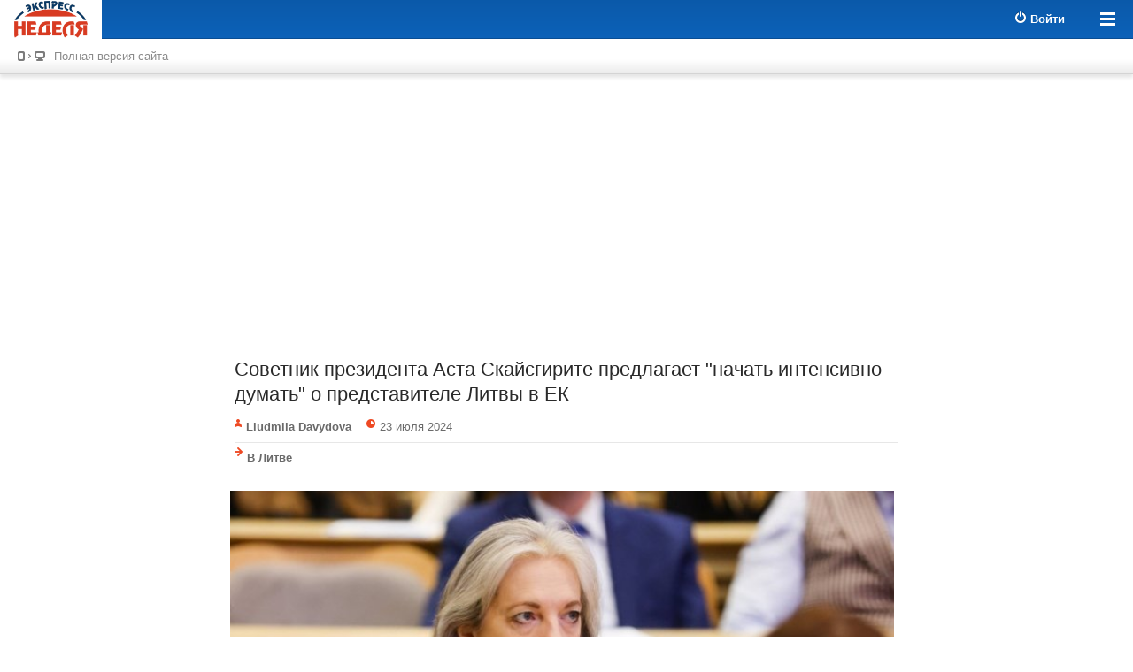

--- FILE ---
content_type: text/html; charset=utf-8
request_url: https://m.nedelia.lt/news-lt/55968-sovetnik-prezidenta-asta-skajsgirite-predlagaet-nachat-intensivno-dumat-o-predstavitele-litvy-v-ek.html
body_size: 13409
content:
<!DOCTYPE html>
<html>
<head>

    <!-- Google tag (gtag.js) -->
    <script async src="https://www.googletagmanager.com/gtag/js?id=G-50JT645TQJ"></script>
    <script>
        window.dataLayer = window.dataLayer || [];
        function gtag(){dataLayer.push(arguments);}
        gtag('js', new Date());

        gtag('config', 'G-50JT645TQJ');
    </script>

    <title>Советник президента Аста Скайсгирите предлагает &quot;начать интенсивно думать&quot; о представителе Литвы в ЕК » Литва на русском языке (новости в Литве)</title>
<meta name="charset" content="utf-8">
<meta name="title" content="Советник президента Аста Скайсгирите предлагает &quot;начать интенсивно думать&quot; о представителе Литвы в ЕК » Литва на русском языке (новости в Литве)">
<meta name="description" content="После назначения Урсулы фон дер Ляйен главой Европейской Комиссии (ЕК) главный советник президента Литвы Гитанаса Науседы призывает Литву начать &quot;интенсивно думать&quot; о кандидате страны в европейские комиссары. &quot;Если раньше мы говорили, что особой срочности в назначении представителя">
<meta name="keywords" content="Литвы, кандидат, думать, Скайсгирите, кандидата, заявила, политике, нужно, кандидатов, вероятно, должность, может, представителя, будет, страны, президент, Литве, Ляйен, заявил, советник">
<meta name="generator" content="www.Nedelia.lt - R.K. Frimen v7.0">
<link rel="canonical" href="https://m.nedelia.lt/news-lt/55968-sovetnik-prezidenta-asta-skajsgirite-predlagaet-nachat-intensivno-dumat-o-predstavitele-litvy-v-ek.html">
<link rel="alternate" media="screen and (min-width: 640px)" href="https://www.nedelia.lt/news-lt/55968-sovetnik-prezidenta-asta-skajsgirite-predlagaet-nachat-intensivno-dumat-o-predstavitele-litvy-v-ek.html">
<link rel="alternate" type="application/rss+xml" title="Литва на русском языке (новости в Литве)" href="https://m.nedelia.lt/rss.xml">
<link rel="search" type="application/opensearchdescription+xml" title="Литва на русском языке (новости в Литве)" href="https://m.nedelia.lt/index.php?do=opensearch">
<meta property="twitter:title" content="Советник президента Аста Скайсгирите предлагает &quot;начать интенсивно думать&quot; о представителе Литвы в ЕК » Литва на русском языке (новости в Литве)">
<meta property="twitter:url" content="https://m.nedelia.lt/news-lt/55968-sovetnik-prezidenta-asta-skajsgirite-predlagaet-nachat-intensivno-dumat-o-predstavitele-litvy-v-ek.html">
<meta property="twitter:card" content="summary_large_image">
<meta property="twitter:image" content="https://m.nedelia.lt/uploads/posts/2024-07/1721722304_skaisgiryte-20231128_teodoros-biljunas-foto-bns.jpg">
<meta property="twitter:description" content="После назначения Урсулы фон дер Ляйен главой Европейской Комиссии (ЕК) главный советник президента Литвы Гитанаса Науседы призывает Литву начать &quot;интенсивно думать&quot; о кандидате страны в европейские комиссары. &quot;Если раньше мы говорили, что особой срочности в назначении представителя">
<meta property="og:type" content="article">
<meta property="og:site_name" content="Литва на русском языке (новости в Литве)">
<meta property="og:title" content="Советник президента Аста Скайсгирите предлагает &quot;начать интенсивно думать&quot; о представителе Литвы в ЕК » Литва на русском языке (новости в Литве)">
<meta property="og:url" content="https://m.nedelia.lt/news-lt/55968-sovetnik-prezidenta-asta-skajsgirite-predlagaet-nachat-intensivno-dumat-o-predstavitele-litvy-v-ek.html">
<meta property="og:image" content="https://m.nedelia.lt/uploads/posts/2024-07/1721722304_skaisgiryte-20231128_teodoros-biljunas-foto-bns.jpg">
<meta property="og:description" content="После назначения Урсулы фон дер Ляйен главой Европейской Комиссии (ЕК) главный советник президента Литвы Гитанаса Науседы призывает Литву начать &quot;интенсивно думать&quot; о кандидате страны в европейские комиссары. &quot;Если раньше мы говорили, что особой срочности в назначении представителя">

<script src="/engine/classes/min/index.php?g=general&amp;v=ca8c9"></script>
<script src="/engine/classes/min/index.php?f=engine/classes/js/jqueryui.js,engine/classes/js/dle_js.js,engine/classes/highslide/highslide.js&amp;v=ca8c9" defer></script>
<script type="application/ld+json">{"@context":"https://schema.org","@graph":[{"@type":"NewsArticle","@context":"https://schema.org/","publisher":{"@type":"Organization","name":"Nedelia.Lt","logo":{"@type":"ImageObject","url":"https://m.nedelia.lt/img/logo_nedelia_lt_02.png"}},"name":"Советник президента Аста Скайсгирите предлагает \"начать интенсивно думать\" о представителе Литвы в ЕК","headline":"Советник президента Аста Скайсгирите предлагает \"начать интенсивно думать\" о представителе Литвы в ЕК","mainEntityOfPage":{"@type":"WebPage","@id":"https://m.nedelia.lt/news-lt/55968-sovetnik-prezidenta-asta-skajsgirite-predlagaet-nachat-intensivno-dumat-o-predstavitele-litvy-v-ek.html"},"datePublished":"2024-07-23T10:55:24+03:00","author":{"@type":"Person","name":"Liudmila Davydova","url":"https://m.nedelia.lt/user/Liudmila+Davydova/"},"image":["https://m.nedelia.lt/uploads/posts/2024-07/1721722304_skaisgiryte-20231128_teodoros-biljunas-foto-bns.jpg"],"description":"После назначения Урсулы фон дер Ляйен главой Европейской Комиссии (ЕК) главный советник президента Литвы Гитанаса Науседы призывает Литву начать &quot;интенсивно думать&quot; о кандидате страны в европейские комиссары. &quot;Если раньше мы говорили, что особой срочности в назначении представителя"},{"@type":"BreadcrumbList","@context":"https://schema.org/","itemListElement":[{"@type":"ListItem","position":1,"item":{"@id":"https://m.nedelia.lt/","name":"Главная страница - новостей в Литве"}},{"@type":"ListItem","position":2,"item":{"@id":"https://m.nedelia.lt/news-lt/","name":"В Литве"}},{"@type":"ListItem","position":3,"item":{"@id":"https://m.nedelia.lt/news-lt/55968-sovetnik-prezidenta-asta-skajsgirite-predlagaet-nachat-intensivno-dumat-o-predstavitele-litvy-v-ek.html","name":"Советник президента Аста Скайсгирите предлагает \"начать интенсивно думать\" о представителе Литвы в ЕК"}}]}]}</script>
    <meta name="viewport" content="width=device-width, initial-scale=1, maximum-scale=3 user-scalable=1">
    <meta name="addpress-verification" content="60193e9f77063">
    <meta name="google-site-verification" content="IyaQCVSOD99XbeoC4ecd79CTaj-cyobzF_SiO09bDBs" />
    <link rel="stylesheet" href="/engine/classes/min/index.php?v=1&rk=8&f=/templates/smartphone/css/engine.css,/templates/smartphone/css/style.css">
    <script async src="https://pagead2.googlesyndication.com/pagead/js/adsbygoogle.js?client=ca-pub-5497606001762672" crossorigin="anonymous"></script>
    <!--
<link href="/templates/smartphone/css/engine.css" rel="stylesheet">
<link href="/templates/smartphone/css/style.css?1" rel="stylesheet">
//-->

    <script src="/templates/smartphone/js/libs.js?v=6" async type="text/javascript"></script>
    <script>
        $(function() {
            $('.highslide').on('click', function(e){
                e.stopPropagation();
                e.preventDefault();
                return false;
            });
        });

    </script>
    <meta name="apple-mobile-web-app-capable" content="yes">
    <meta name="apple-mobile-web-app-status-bar-style" content="default">
    <!--[if lt IE 9]><script src="/templates/smartphone/js/html5shiv.js" type="text/javascript"></script><![endif]-->

    <style><!--
        body, select, textarea, button, input {
            font: 16px/24px Helvetica, Arial, sans-serif;
        }
        #go2full {
            line-height: normal;
        }
        .newsLines {
            border-bottom: 3px dotted #094d93;
            margin-bottom: 20px;
            /*
            border-bottom: 1px solid #d4d4d4;
            box-shadow: 0 4px 4px 0 rgb(0 0 0 / 10%);
            -moz-box-shadow: 0 4px 4px 0 rgba(0,0,0,0.1);
            -webkit-box-shadow: 0 4px 4px 0 rgb(0 0 0 / 10%);
            */
        }
        #in-toolbar {
            overflow: hidden;
            display: flex;
            width: 100%;
            height: 44px;
            flex-direction: row;
            flex-wrap: nowrap;
            align-content: center;
            justify-content: space-between;
            align-items: center;
            margin-bottom: -1px;
            font-size: 0.8em;
        }
        #toolbar, .more a {
            background-color: #094d93;
            border-bottom: 1px solid #094d93;
            background: -webkit-linear-gradient(top, #094d93 0%, #0e6ecf 100%);
        }

        #toolbar {
            background-size: 400% 400%;
            animation: gradient 15s ease infinite;
        }

        @keyframes gradient {
            0% {
                background-position: 0% 50%;
            }
            50% {
                background-position: 100% 50%;
            }
            100% {
                background-position: 0% 50%;
            }
        }


        #logo {
            display: inline-block;
            padding: 0 10px 0 0;
            margin: 0;
        }
        #logo div {
            width: 85px;
            background: #FFF;
            padding: 14px 15px 12px;
            margin-top: 5px;
        }
        #login-btn {
            float: none;
            cursor: pointer;
            margin-left: auto;
        }


        #content {
            width: 100%;
            max-width: 790px;
            margin: 0 auto;
        }
        #content .ind {
            max-width: 100%;
            width: 100%;
        }

        #fm_static {
            box-sizing: border-box;
            padding: 5px 15px;
        }

        .background {
            height: 35px;
            background: #0e6ecf;
        }

        .ui-link img {
            padding: 5px 10px 5px 5px;
        }

        .news img {
            max-width: 100%;
            width: 100%;
        }
        .fm_link_move span {
            font-size: 12px;
            padding: 4px 10px;
            margin: 0;
        }
        .fm_link_move a,
        .fm_link_move a:link,
        .fm_link_move a:visited,
        .fm_link_move a:hover,
        .fm_link_move a:active {
            line-height: 30px;
            background: none repeat scroll 0 0 #fff;
            border: 1px solid #666;
            color: #555;
            font-size: 12px;
            padding: 4px 10px;
            text-decoration: none;
            margin: 5px;
        }


        .nowWatching { display: block; margin: 5px 4px; box-sizing: border-box; }
        .nowWatching .list-group { display: block; list-style: none; margin: 0; padding: 0; }
        .nowWatching li { float: left; max-width: 22.5%; margin-right: 1%; padding-left: 1%; }
        .nowWatching .ratingStar { display: none; }
        .nowWatching li img { max-width: 100%; width: 100%; }

        .fullstory .post-cont img:first-child,
        .post .post-cont img:first-child {
            width: 100%;
            max-width: 100%;
            display: block;
            margin-bottom: 10px;
            margin-left: -5px;
        }

        .galleryBlk {
            overflow: hidden;
            margin: 0 -10px 0 -10px;
            padding-top: 16px;
            padding-bottom: 10px;
            color: #333333;
        }
        .galleryBlk h3 {
            font-size: 16px;
            line-height: 20px;
            clear: both;
            font-weight: normal;
            margin: 0 10px 6px 10px;
        }
        .galleryPlc {
            margin-left: 10px;
        }
        .galleryBlk .cnt {
            font-weight: bold;
            font-size: 14px;
        }
        .galleryPlc .galleryItem {
            float: left;
            font-size: 14px;
            width: 32.5%;
        }
        .galleryPlc .galleryItem.galPItm_1 {
            width: 65%;
        }

        .galleryItem .moreImages {
            position: absolute;
            background: rgba(0, 0, 0, 0.5);
            text-align: center;
            color: #ffffff;
            width: 100%;
            height: 100%;
        }
        .galleryItem .galleryEnd {
            margin-right: 8px;
        }
        .galleryItem .moreImages .moreText {
            position: absolute;
            top: 0px;
            left: 0px;
            bottom: 0px;
            right: 0px;
            margin: auto;
            height: 15px;
            font-weight: bold;

        }
        .galleryPlc .galleryItem .aWHimg {
            width: 100%;
            margin-bottom: 2px;
            margin-top: 0px;
            display: block;
        }
        .galleryPlc .galleryItem a {
            display: block;
            margin-right: 1px;
            margin-left: 1px;
            background-color: #FFF;
            position: relative;
        }

        .galleryPlc .galleryItem .source {
            display: none;
        }

        //--></style>
</head>
<body>
<script>
<!--
var dle_root       = '/';
var dle_admin      = '';
var dle_login_hash = '9119f12f8f10a3278e46b2231433fbf64ff4e6b4';
var dle_group      = 5;
var dle_skin       = 'smartphone';
var dle_wysiwyg    = 'no';
var quick_wysiwyg  = '0';
var dle_min_search = '4';
var dle_act_lang   = ["Да", "Нет", "Ввод", "Отмена", "Сохранить", "Удалить", "Загрузка. Пожалуйста, подождите..."];
var menu_short     = 'Быстрое редактирование';
var menu_full      = 'Полное редактирование';
var menu_profile   = 'Просмотр профиля';
var menu_send      = 'Отправить сообщение';
var menu_uedit     = 'Админцентр';
var dle_info       = 'Информация';
var dle_confirm    = 'Подтверждение';
var dle_prompt     = 'Ввод информации';
var dle_req_field  = ["Заполните поле с именем", "Заполните поле с сообщением", "Заполните поле с темой сообщения"];
var dle_del_agree  = 'Вы действительно хотите удалить? Данное действие невозможно будет отменить';
var dle_spam_agree = 'Вы действительно хотите отметить пользователя как спамера? Это приведёт к удалению всех его комментариев';
var dle_c_title    = 'Отправка жалобы';
var dle_complaint  = 'Укажите текст Вашей жалобы для администрации:';
var dle_mail       = 'Ваш e-mail:';
var dle_big_text   = 'Выделен слишком большой участок текста.';
var dle_orfo_title = 'Укажите комментарий для администрации к найденной ошибке на странице:';
var dle_p_send     = 'Отправить';
var dle_p_send_ok  = 'Уведомление успешно отправлено';
var dle_save_ok    = 'Изменения успешно сохранены. Обновить страницу?';
var dle_reply_title= 'Ответ на комментарий';
var dle_tree_comm  = '0';
var dle_del_news   = 'Удалить статью';
var dle_sub_agree  = 'Вы действительно хотите подписаться на комментарии к данной публикации?';
var dle_unsub_agree  = 'Вы действительно хотите отписаться от комментариев к данной публикации?';
var dle_captcha_type  = '1';
var dle_share_interesting  = ["Поделиться ссылкой на выделенный текст", "Twitter", "Facebook", "Вконтакте", "Прямая ссылка:", "Нажмите правой клавишей мыши и выберите «Копировать ссылку»"];
var DLEPlayerLang     = {prev: 'Предыдущий',next: 'Следующий',play: 'Воспроизвести',pause: 'Пауза',mute: 'Выключить звук', unmute: 'Включить звук', settings: 'Настройки', enterFullscreen: 'На полный экран', exitFullscreen: 'Выключить полноэкранный режим', speed: 'Скорость', normal: 'Обычная', quality: 'Качество', pip: 'Режим PiP'};
var allow_dle_delete_news   = false;

jQuery(function($){
				$.get(dle_root + "engine/ajax/controller.php?mod=adminfunction", { 'id': '55968', action: 'newsread', t: (new Date()).getTime() +'-'+ Math.random() });
/*					setTimeout(function() {
						$.get(dle_root + "engine/ajax/controller.php?mod=adminfunction", { 'id': '55968', action: 'newsread', t: (new Date()).getTime() +'-'+ Math.random() });
					}, 1000+2000);*/
                    setTimeout(function() {
						$.get(dle_root + "engine/ajax/controller.php?mod=adminfunction", { 'id': '55968', action: 'newsread', t: (new Date()).getTime() +'-'+ Math.random() });
					}, 1000+3000);

hs.graphicsDir = '/engine/classes/highslide/graphics/';
hs.wrapperClassName = 'rounded-white';
hs.outlineType = 'rounded-white';
hs.numberOfImagesToPreload = 0;
hs.captionEval = 'this.thumb.alt';
hs.showCredits = false;
hs.align = 'center';
hs.transitions = ['expand', 'crossfade'];

hs.lang = { loadingText : 'Загрузка...', playTitle : 'Просмотр слайдшоу (пробел)', pauseTitle:'Пауза', previousTitle : 'Предыдущее изображение', nextTitle :'Следующее изображение',moveTitle :'Переместить', closeTitle :'Закрыть (Esc)',fullExpandTitle:'Развернуть до полного размера',restoreTitle:'Кликните для закрытия картинки, нажмите и удерживайте для перемещения',focusTitle:'Сфокусировать',loadingTitle:'Нажмите для отмены'
};
hs.slideshowGroup='fullnews'; hs.addSlideshow({slideshowGroup: 'fullnews', interval: 4000, repeat: false, useControls: true, fixedControls: 'fit', overlayOptions: { opacity: .75, position: 'bottom center', hideOnMouseOut: true } });

});
//-->
</script>
<div id="toolbar">
    <div id="in-toolbar">
        <a id="logo" href="/">
            <div class="cn"><img src="/img/logo_nedelia_lt_01.png?1" style="max-width: 100%"></div>
            <!--			<span>Nedelia.lt</span> //-->
        </a>

        

<a id="login-btn" class="ico">Войти</a>
<div id="lg-dialog" title="Авторизация" class="wideDialog">
	<a id="lg-close" class="thd">Закрыть</a>
	<form class="login-form" method="post" action="">
		<ul>
			<li><label for="login_name">E-Mail:</label>
			<input class="f_input" type="text" name="login_name" id="login_name" ></li>
			<li><label for="login_password">Пароль:</label>
			<input class="f_input" type="password" name="login_password" id="login_password" ></li>
		</ul>
		<div class="submitline">
			<button onclick="submit();" type="submit" title="Войти" class="btn f_wide">Войти</button>
		</div>
		<div class="log-links">
			<a href="https://m.nedelia.lt/index.php?new=u&do=lostpassword">Забыли пароль?</a> |
			<a href="https://m.nedelia.lt/index.php?new=u&do=register">Регистрация</a>
		</div>
		<input name="login" type="hidden" id="login" value="submit">
	</form>
</div>


        <a id="menu-btn">
            <span id="hamburger"></span>
        </a>
    </div>
    <nav id="menu-head">
        <a href="/news-lt">В Литве</a>
        <a role="menuitem" tabindex="-1" target="_blank" href="http://p.nedelia.lt/ob.html">Paduoti skelbimą</a>
        <!-- <a role="menuitem" tabindex="-1" target="_blank" href="http://p.nedelia.lt/podpiska.html">Электронная подписка</a>//-->
        <a role="menuitem" tabindex="-1" href="/kontaktai.html">Kontaktai</a>
        <a role="menuitem" tabindex="-1" target="_blank" href="http://p.nedelia.lt/reklama.html" title="Реклама">Reklama</a>
    </nav>
</div>
<header id="header">

    

    <a id="go2full" class="ico" href="#/index.php?action=mobiledisable">Полная версия сайта</a>
</header>
<!--
	
	<div style="position: relative;" class="cn">
		<div style="padding:25px 0 0 0; margin:0 auto; text-align: center; width: 100%; overflow: hidden; background: url(/img/fmrk.gif) no-repeat 98.5% 3px;">
			<script async src="//pagead2.googlesyndication.com/pagead/js/adsbygoogle.js"></script>
			<ins class="adsbygoogle"
				 style="display:block"
				 data-ad-client="ca-pub-5497606001762672"
				 data-ad-slot="2993348024"
				 data-ad-format="auto"></ins>
			<script>
                (adsbygoogle = window.adsbygoogle || []).push({});
			</script>
		</div>
	</div>
	
//-->

<section id="content">
    
    <div class="newsLinesBlock">
	<div class="newsLines news-55968" rel="https://m.nedelia.lt/news-lt/55967-v-oppozicionnoj-partii-truda-opjat-peremeny.html" relid="55967">
        
		<article class="post fullstory">
			<h1 class="title"><a href="https://m.nedelia.lt/news-lt/55968-sovetnik-prezidenta-asta-skajsgirite-predlagaet-nachat-intensivno-dumat-o-predstavitele-litvy-v-ek.html">Советник президента Аста Скайсгирите предлагает &quot;начать интенсивно думать&quot; о представителе Литвы в ЕК</a></h1>
			<ul class="post-info">
				<li class="iauthor ico"><a href="https://m.nedelia.lt/user/Liudmila+Davydova/"><b>Liudmila Davydova</b></a></li>
				<li class="idate ico">23 июля 2024</li>
				
			</ul>
			<p class="icat ico"><a href="https://m.nedelia.lt/news-lt/">В Литве</a></p>
			<div class="post-cont clrfix">
                <!--dle_image_begin:https://m.nedelia.lt/uploads/posts/2024-07/1721722304_skaisgiryte-20231128_teodoros-biljunas-foto-bns.jpg|--><img src="/uploads/posts/2024-07/1721722304_skaisgiryte-20231128_teodoros-biljunas-foto-bns.jpg" style="max-width:100%;" alt="Советник президента Аста Скайсгирите предлагает &quot;начать интенсивно думать&quot; о представителе Литвы в ЕК"><!--dle_image_end--><br><br><b><!--fontstart:Times New Roman--><span style="font-family:Times New Roman"><!--/fontstart--><!--sizestart:3--><span style="font-size:12pt;"><!--/sizestart-->После назначения Урсулы фон дер Ляйен главой Европейской Комиссии (ЕК) главный советник президента Литвы Гитанаса Науседы призывает Литву начать "интенсивно думать" о кандидате страны в европейские комиссары.<!--sizeend--></span><!--/sizeend--><!--fontend--></span><!--/fontend--></b><br><br>"Если раньше мы говорили, что особой срочности в назначении представителя Литвы в Еврокомиссию нет, то с прошлой недели, когда была утверждена должность председателя ЕК, часики уже тикают. На самом деле, нам нужно очень серьезно подумать о том, кем мог бы быть этот литовский кандидат", - заявила во вторник в интервью радиостанции Žinių radijas Аста Скайсгирите, советник главы страны по внешней политике.<br><br>"Письмо фон дер Ляйен с просьбой выдвинуть литовских кандидатов, вероятно, поступит на этой неделе. Может быть, не один, может быть, Урсула захочет встретиться с ними еще до официального выдвижения, это вполне возможно. Поэтому нам нужно усиленно думать о том, кем может быть этот человек", - добавила она.<br><br>В свою очередь, сам Науседа заявил в понедельник, что Литве следует сосредоточиться на портфеле еврокомиссара, который курирует сферу экономики, а не внешнюю политику.<br><br>Эту позицию он обосновал тем, что лидеры Евросоюза уже договорились о том, что бывший премьер-министр Эстонии Кая Каллас станет Верховным комиссаром Сообщества по иностранным делам и политике безопасности.<br><br>СМИ и правящие консерваторы называют министра иностранных дел Габриэлюса Ландсбергиса основным кандидатом на должность литовского кандидата в еврокомиссары. Однако президент заявил, что видит и лучших кандидатов.<br><br>"Предполагать, что два представителя стран Балтии смогут работать на зарубежном поле, немного наивно", - сказала Скайсгирите.<br><br>Спикер Сейма Виктория Чмилите-Нильсен заявила, что кандидат от Литвы в члены ЕК, вероятно, будет одобрен в августе, для чего будет созвана внеочередная сессия парламента.<br><br>В Литве кандидата в комиссию должны утвердить правительство, Сейм и президент, а окончательное решение по всем номинациям примет Европарламент.<br><br>Фото: Teodoras Biliunas/BNS.<br><i>Аугустас Станкявичюс.</i>


				<div class="clearfix  clrfix"></div>
				

				<div class="clearfix clrfix"></div>

                

			</div>



			<style>
				.loaderis {
					width: 90px;
					height: 14px;
					box-shadow: 0 3px 0 #fff;
					position: relative;
					clip-path: inset(-40px 0 -5px);
					padding-left: 200px;
				}
				.loaderis:before {
					content: "";
					position: absolute;
					inset: auto calc(50% - 17px) 0;
					height: 50px;
					--g:no-repeat linear-gradient(#ccc 0 0);
					background: var(--g),var(--g),var(--g),var(--g);
					background-size: 16px 14px;
					animation:
							l7-1 2s infinite linear,
							l7-2 2s infinite linear;
				}
				@keyframes l7-1 {
				0%,
				100%  {background-position: 0 -50px,100% -50px}
				17.5% {background-position: 0 100%,100% -50px,0 -50px,100% -50px}
				35%   {background-position: 0 100%,100% 100% ,0 -50px,100% -50px}
				52.5% {background-position: 0 100%,100% 100% ,0 calc(100% - 16px),100% -50px}
				70%,
				98%  {background-position: 0 100%,100% 100% ,0 calc(100% - 16px),100% calc(100% - 16px)}
				}
				@keyframes l7-2 {
				0%,70% {transform:translate(0)}
				100%  {transform:translate(200%)}
				}
				.mp3ListShow {
					font-size: 16px;
					color: #2080D0;
					cursor: pointer;
				}

				.mp3List {
					opacity:0;display: none;
				}
				.mp3List:target {
					opacity:1;
					display: block;
					pointer-events: auto;
				}
				.mp3-icon {
					width: 40px;
					height: 40px;
					background-color: #ff5722;
					border-radius: 50%;
					display: flex;
					justify-content: center;
					align-items: center;
					box-shadow: 0 4px 6px rgba(0, 0, 0, 0.2);
					cursor: pointer;
					transition: transform 0.2s ease, background-color 0.2s ease;
					margin-right: 20px;
				}

				.mp3-icon:hover, .mp3ListShow:hover .mp3-icon {
					transform: scale(1.1);
					background-color: #e64a19;
				}

				.mp3-icon::before {
					content: '♫';
					font-size: 2rem;
					color: white;
				}
				.mp3Ordered {
					display: flex;
					flex-direction: column; /* or row */
				}
                .loadingStep {
                    order: -2;
                }
				.mp3-0 {
					order: 0;
				} .mp3-1 {
					order: 1;
				} .mp3-2 {
					order: 2;
				} .mp3-3 {
					order: 3;
				} .mp3-4 {
					order: 4;
				} .mp3-5 {
					order: 5;
				}
			</style>


			<div class="clearfix"></div>
			<div id="myAudioFiles-55968" rel="55968" class="mp3Ordered">
				<div class="mp3ListShow">
					<div style="display: flex;align-content: center;justify-content: center;align-items: center;flex-wrap: nowrap;flex-direction: row;">
						<div class="mp3-icon"></div>
						Слушайте в аудиоформате.
					</div>
				</div>
			</div>

			<script>
                function loadText(id) {
                    $('#myAudioFiles-' + id).html('<div class="loaderis">Loading...</div>');
                    $.ajax({
                        url: `/engine/ajax/controller.php?mod=fm_text2audio&id=${id}`,
                        dataType: 'json',
                        async: true,
                        success: function(data) {
                            if (data.steps) {
                                var bb = 1;
                                var cc = data.steps.length||0;
                                for (const yyy of data.steps) {
                                    setTimeout(function() {
                                        $(`#myAudioFiles-${id}`).append('<div class="loadingStep">#'+(yyy+1)+' File Loading</div>');
                                        $.ajax({
                                            url: `/engine/ajax/controller.php?mod=fm_text2audio&id=${id}&step=1&stage=${yyy}`,
                                            dataType: 'json',
                                            async: true,
                                            success: function(resp) {
                                                if (bb===cc || cc === 0){
                                                    //$('.loaderis,.loadingStep', '#myAudioFiles-' + id).remove();
                                                    $('.loaderis,.loadingStep').remove();
                                                }
                                                bb++;
                                                if (resp.html) $(`#myAudioFiles-${id}`).append(resp.html);
                                            }
                                        });
                                    }, ((yyy+5)*1000));
                                }
                            } else if (data.html) {
                                $(`#myAudioFiles-${id}`).html(data.html);
                            } else if (data.error){
                                console.log(data);
                                $(`#myAudioFiles$-${id}`).append('<b>Error loading</b>');
                            }
                        }
                    });

                }
                $(function(){
                    $(document).on('click', '[id^="myAudioFiles-"]', function() {
                        if ($(this).data('inited')) return;
                        const xxx = $(this).attr('rel');
                        $(this).data('inited', 1);
                        loadText(xxx);
                    });
                });
			</script>

			<div class="clearfix span12 clrfix"></div>
		</article>

		
		<div style="position: relative; margin-bottom: 20px;" class="cn">
			<div style="padding:25px 0 0 0; width: 100%; overflow: hidden; background: url(/img/fmrk.gif) no-repeat 98.5% 3px;">
				<script async src="//pagead2.googlesyndication.com/pagead/js/adsbygoogle.js"></script>
				<ins class="adsbygoogle"
					 style="display:block"
					 data-ad-client="ca-pub-5497606001762672"
					 data-ad-slot="2993348024"
					 data-ad-format="auto"></ins>
				<script>
                    (adsbygoogle = window.adsbygoogle || []).push({});
				</script>
			</div>
		</div>
		



		
		<div class="box">
			<h3>Похожие новости</h3>
			<nav id="rel-news">
                <a href="https://m.nedelia.lt/news-lt/40944-administraciya-prezidenta-otklonila-predlozheniya-po-izmeneniyu-predstavitelstva-litvy-na-sammitah-es.html" class="ico">Администрация президента отклонила предложения по изменению представительства Литвы на саммитах ЕС</a><a href="https://m.nedelia.lt/news-lt/34969-sovetnik-prezidenta-kritikuet-reshenie-e-makrona-o-specposlannike-po-otnosheniyam-es-i-rf.html" class="ico">Советник президента критикует решение Э. Макрона о спецпосланнике по отношениям ЕС и РФ</a><a href="https://m.nedelia.lt/news-lt/42731-sovetnik-prezidenta-klaypedskiy-port-zheleznye-dorogi-litvy-dolzhny-dumat-o-diversifikacii.html" class="ico">Советник президента: Клайпедский порт, железные дороги Литвы должны  думать о диверсификации</a><a href="https://m.nedelia.lt/news-lt/55709-sovetnik-prezidenta-asta-skajsgirite-rotacionnaja-sistema-pvo-vskryla-slabye-mesta.html" class="ico">Советник президента Аста Скайсгирите: ротационная система ПВО вскрыла слабые места</a>
			</nav>
		</div>
		


		<link rel="stylesheet" href="/.FM_MOD/js/photoswipe/photoswipe.css?v=2">
		<div class="pswp" tabindex="-1" role="dialog" aria-hidden="true"><div class="pswp__bg"></div><div class="pswp__scroll-wrap"><div class="pswp__container"><div class="pswp__item"></div><div class="pswp__item"></div><div class="pswp__item"></div></div><div class="pswp__ui pswp__ui--hidden"><div class="pswp__top-bar"><div class="pswp__counter"></div><span class="pswp__button pswp__button--close" title="Close (Esc)"></span><span class="pswp__button pswp__button--share" title="Share"></span><span class="pswp__button pswp__button--fs" title="Toggle fullscreen"></span><span class="pswp__button pswp__button--zoom" title="Zoom in/out"></span><div class="pswp__preloader"><div class="pswp__preloader__icn"><div class="pswp__preloader__cut"><div class="pswp__preloader__donut"></div></div></div></div></div><div class="pswp__share-modal pswp__share-modal--hidden pswp__single-tap"><div class="pswp__share-tooltip"></div></div><span class="pswp__button pswp__button--arrow--left" title="Previous (arrow left)"></span><span class="pswp__button pswp__button--arrow--right" title="Next (arrow right)"></span>
					<div class="pswp__caption"><div class="pswp__caption__center"></div>
						<div id="br-container">
							<div id="brBlock" class="fmAz" style="text-align:center; margin:0 auto; vertical-align: middle; height: 80px; background-color: #000;">

							</div>
						</div>
					</div>
				</div>
			</div>
		</div>
		<script src="/.FM_MOD/js/photoswipe/photoswipe.min.js?v=2"></script>


		<script>
            $('.galleryItem').click(function(e) {
                e.preventDefault();
                e.stopPropagation();
                fmGalFast.show($(this).attr('data-rel'),$(this).attr('data-img'));
            });
		</script>

		

	</div>
</div><div class="berrors">
	<b>Информация</b><br />
	Комментировать статьи на сайте возможно только в течении <b>90</b> дней со дня публикации.
</div>
</section>
<div id="footmenu">
    <h3>Навигация</h3>
    <nav class="main-nav">
        <a href="/">О сайте</a>
        <span class="nav-sep"></span>
        <a href="/index.php?do=lastnews" target="_blank">Все последние новости</a>
        <a href="https://m.nedelia.lt/index.php?action=mobiledisable">Полная версия сайта</a>
    </nav>
</div>
<footer id="footer">
    <div class="background"></div>
    <div id="nowAudioMania" class="nowWatching"></div>

    <p>
    <center>
        Вы просматриваете мобильную версию сайта. <a href="#/index.php?action=mobiledisable" id="goToSite">Перейти на полную версию сайта.</a>
    </center>
    </p>
    <div style="background: #FFF; text-align: center; margin: 5px 0; padding: 5px 0; font-size: 12px; line-height: 16px;">
        <a href="/" rel="external" style="padding: 0 0 15px;display: block;"><img src="/img/logo_nedelia_lt_01.png" align="center"></a>

        <p align="center">
            Copyright &copy; 2007 - 2026 UAB &quot;Savait&#279;s ekspresas&quot;.<BR>  www.Nedelia.lt
            Все права защищены.
            <br> R.K. Frimen<br>
            <span id="copyright" style="float:right; padding-right:10px; display:none;">Designed by <a href="https://www.mireina.lt/?f=nedelia" title="Создание сайтов" target="blank">R.K. Frimen</a> v2.3</span>
            <br />
        </p>
    </div>

</footer>


<script><!--
    var nowWatching = {
        that: this,
        data: {intervalId: 0, holder:'', 'placement': '#nowWatching', timer: 0,'link': 'https://www.audiomania.lt/ajax/now', 'headerText': 'Интересные Видео'},
        intervalId: 1,
        holder: '',
        intervals: [],
        tpl: '<li class="grid_2 pr nowWatching"><a href="__LINK__" inId="__id__" target="_blank" title="__TITLE__ - __DURATION__ - __VW__"><img src="__IMAGE__" alt="__TITLE__"></a></li>',
        prsr: function(t,data){
            return t.replace(/__(\w*)__/g,function(m,key){return data.hasOwnProperty(key)?data[key]:"";});
        },
        uuid: function() {
            var self = {};
            var lut = []; for (var i=0; i<256; i++) { lut[i] = (i<16?'0':'')+(i).toString(16); }
            generate = function() {
                var d0 = Math.random()*0xffffffff|0;
                var d1 = Math.random()*0xffffffff|0;
                var d2 = Math.random()*0xffffffff|0;
                var d3 = Math.random()*0xffffffff|0;
                return lut[d0&0xff]+lut[d0>>8&0xff]+lut[d0>>16&0xff]+lut[d0>>24&0xff]+'-'+
                    lut[d1&0xff]+lut[d1>>8&0xff]+'-'+lut[d1>>16&0x0f|0x40]+lut[d1>>24&0xff]+'-'+
                    lut[d2&0x3f|0x80]+lut[d2>>8&0xff]+'-'+lut[d2>>16&0xff]+lut[d2>>24&0xff]+
                    lut[d3&0xff]+lut[d3>>8&0xff]+lut[d3>>16&0xff]+lut[d3>>24&0xff];
            }
            return generate();
        },
        prepare: function(options) {
            var options = $.extend({},nowWatching.data, options);
            options.holder = $(options.placement);
            return options;
        },
        clear: function(cfg){
            $('ul', cfg.holder).html('');
        },
        start: function(cfg){
            $.getJSON(cfg.link, function(data){
                if (data.items) {
                    nowWatching.clear(cfg);
                    $(data.items).each(function(d,item){
                        setTimeout(
                            function() {
                                tpl2 = cfg.tpl || nowWatching.tpl;
                                if (tpl2 == ''){tpl2=nowWatching.tpl;}

                                    tpl2 = tpl2.replace(/__VW__/g, item.vw||'').replace(/__DURATION__/g, item.duration||'').replace(/__LINK__/g, item.link||'').replace(/__TITLE__/g, item.title.replace(/"/g, '')).replace(/__IMAGE__/g, (item.youtube_id?'https://i4.ytimg.com/vi/'+ item.youtube_id +'/hqdefault.jpg':item.image));
                                tpl2 = $.parseHTML(nowWatching.prsr(tpl2, item));
                                if ($.fn.vMenu) {$(tpl2).vMenu();}
                                    if (item.action == '1') {
                                        $(tpl2).prepend('<span class="ratingStar">Video</span>');
                                    }
                                $('ul', cfg.holder).append($(tpl2).hide().fadeIn(300));
                                $(cfg.holder).css('min-height', ($(cfg.holder).outerHeight()));
                            }, 500 + (d*150)
                        );
                    });
                    if (cfg.timer) {
                        clearTimeout(nowWatching.intervals[cfg.placement]);
                        nowWatching.intervals[cfg.placement] = null;
                        nowWatching.intervals[cfg.placement] = setTimeout(nowWatching.start, cfg.timer, cfg);
                    }
                }
            });
        },
        play: function(options, timer){
            var cfg = new nowWatching.prepare(options);
            if ($(cfg.holder).length) {
                $(cfg.holder).attr('loaded', 1);
                $(cfg.holder).html('').append('<h2>'+cfg.headerText+'</h2><hr class="margin-sm margin-bottom-lg"><ul class="row list-group padding-none"></ul><br clear="all"/>');
                if (timer) {
                    cfg.timer = timer*1000;
                    nowWatching.intervals[cfg.placement] = setTimeout(nowWatching.start(cfg), cfg.timer);
                } else {
                    nowWatching.start(cfg);
                }
            }
            return false;
        },
        checkPlay: function(){
            $('.nowWatching.prepareBlock:not([loaded])').each(function(e){
                cL = $(this).attr('link')||'';
                cH = $(this).attr('header')||'';
                cT = $(this).attr('timer')||'';
                cC = $(this).attr('tpl')||'';
                i = nowWatching.uuid();
                $(this).addClass('NW'+i);
                $(this).attr('loaded',i);
                window[i] = new nowWatching.play({'placement': '.NW'+i, 'link': cL, 'headerText': cH, 'tpl': cC}, cT);
            });
        }
    };

    $(function(){

        //nowWatching.checkPlay();

        $("a").attr("rel","external");
        $("#goToSite, #go2full").click(function(e){
            e.preventDefault();

            var myDate = new Date(), goTo = window.location.host.replace("m.", "");
            myDate.setMonth(myDate.getDay() + 1);
            document.cookie = 'siteVersion' +"=" + 'desktop' + ";expires=" + myDate + ";domain=."+ goTo +";path=/";
            window.location = 'http://'+goTo+'?'+myDate.getTime();
        });

        //var aud = new nowWatching.play({'placement': '#nowAudioMania', 'link': 'https://www.audiomania.lt/ajax/now?limit=8', 'headerText': 'А также видео из AudioMania.lt'}, 60);


    });
    //--></script>

<script type="text/javascript">
    // <![CDATA[
    (function(doc) {

        var addEvent = 'addEventListener',
            type = 'gesturestart',
            qsa = 'querySelectorAll',
            scales = [1, 1],
            meta = qsa in doc ? doc[qsa]('meta[name=viewport]') : [];

        function fix() {
            meta.content = 'width=device-width,minimum-scale=' + scales[0] + ',maximum-scale=' + scales[1];
            doc.removeEventListener(type, fix, true);
        }

        if ((meta = meta[meta.length - 1]) && addEvent in doc) {
            fix();
            scales = [.25, 1.6];
            doc[addEvent](type, fix, true);
        }

    }(document));
    // ]]>
</script>

<script async src="//addpress.eu/js/embed.js"></script>

<script type="text/javascript">
    var _gaq = _gaq || [];
    _gaq.push(['_setAccount', 'UA-4003627-1']);
    _gaq.push(['_setDomainName', 'auto']);
    _gaq.push(['_setCustomVar', 'm.Nedelia.lt', 'Pages']);
    _gaq.push(['_trackPageview']);

    (function() {
        var ga = document.createElement('script'); ga.type = 'text/javascript'; ga.async = true;
        ga.src = ('https:' == document.location.protocol ? 'https://' : 'http://') + 'stats.g.doubleclick.net/dc.js';
        var s = document.getElementsByTagName('script')[0]; s.parentNode.insertBefore(ga, s);
    })();
</script>
<script defer src="https://static.cloudflareinsights.com/beacon.min.js/vcd15cbe7772f49c399c6a5babf22c1241717689176015" integrity="sha512-ZpsOmlRQV6y907TI0dKBHq9Md29nnaEIPlkf84rnaERnq6zvWvPUqr2ft8M1aS28oN72PdrCzSjY4U6VaAw1EQ==" data-cf-beacon='{"version":"2024.11.0","token":"0b8987ff22c54599ab865a1709b97bd5","r":1,"server_timing":{"name":{"cfCacheStatus":true,"cfEdge":true,"cfExtPri":true,"cfL4":true,"cfOrigin":true,"cfSpeedBrain":true},"location_startswith":null}}' crossorigin="anonymous"></script>
</body>
</html>
<!-- The script execution time 0.0533 seconds -->
<!-- The time compilation of templates 0.00316 seconds -->
<!-- Time executing MySQL query: 0.03356 seconds -->
<!-- The total number of MySQL queries 8 -->
<!-- RAM uses 1.82 MB -->
<!-- For compression was used gzip -->
<!-- The total size of the page: 46653 bytes After compression: 13041 bytes -->

--- FILE ---
content_type: text/html; charset=utf-8
request_url: https://www.google.com/recaptcha/api2/aframe
body_size: 267
content:
<!DOCTYPE HTML><html><head><meta http-equiv="content-type" content="text/html; charset=UTF-8"></head><body><script nonce="JnfpzjY32sRPwdHOI-gtQQ">/** Anti-fraud and anti-abuse applications only. See google.com/recaptcha */ try{var clients={'sodar':'https://pagead2.googlesyndication.com/pagead/sodar?'};window.addEventListener("message",function(a){try{if(a.source===window.parent){var b=JSON.parse(a.data);var c=clients[b['id']];if(c){var d=document.createElement('img');d.src=c+b['params']+'&rc='+(localStorage.getItem("rc::a")?sessionStorage.getItem("rc::b"):"");window.document.body.appendChild(d);sessionStorage.setItem("rc::e",parseInt(sessionStorage.getItem("rc::e")||0)+1);localStorage.setItem("rc::h",'1768841724231');}}}catch(b){}});window.parent.postMessage("_grecaptcha_ready", "*");}catch(b){}</script></body></html>

--- FILE ---
content_type: text/css; charset=utf-8
request_url: https://m.nedelia.lt/engine/classes/min/index.php?v=1&rk=8&f=/templates/smartphone/css/engine.css,/templates/smartphone/css/style.css
body_size: 6192
content:

/* ==================== Вывод формы по умолчанию */

form {  
	padding-top: 0px;
	padding-bottom: 0px;	
	padding-right: 0px; 
	padding-left: 0px; 
	margin: 0px;
}
#loading-layer {
	display:none;
	font-family: Verdana;font-size: 11px;
	background:#000;padding:10px;
	text-align:center;
	border:1px solid #000;
	color: #FFF;
}
/*---Найденные похожие новости при добавлении новостей на сайте---*/
.findrelated {
	width:99%;
	background: #ffc;border:1px solid #9E9E9E;
	padding: 5px;margin-top: 7px;
	margin-right: 10px;
}
/* ==================== Цитата и скрытый текст */

.title_quote {
	color: #636363;
	background-color: #f2f2f2;
	border: 1px dotted #bebebe; 
	border-bottom: 0;
	font-weight: bold;
	padding: 5px;
}
.quote {
	color: #757575;
	background-color: #f2f2f2;
	border: 1px dotted #bebebe;
	text-align: justify;
	padding: 5px;
}

/* ==================== Тег SPOILER */

.title_spoiler {
	color: #636363;
	background-color: #f2f2f2;
	border: 1px dotted #bebebe; 
	font-weight: bold;
	padding: 5px;
}
.text_spoiler {
	color: #757575;
	background-color: #f2f2f2;
	border: 1px dotted #bebebe;
	border-top: 0;
	text-align: justify;
	padding: 5px;
}

/* ==================== Tэг CODE */

.scriptcode {
	color: #757575;
	background-color: #f2f2f2; 
	border: 1px dotted #bebebe;
	text-align: left;
	padding: 5px;
}

/* ==================== BB коды */
 
.editor_button {
	float: left;
	cursor: pointer;
	padding-left: 2px;
	padding-right: 2px;
}
.editor_buttoncl {
	float: left;
	cursor: pointer;
	padding-left: 1px;
	padding-right: 1px;
	border-left: 1px solid #bbbbbb;
	border-right: 1px solid #bbbbbb;
}
.editbclose {
	float: right;
	cursor: pointer;
}
.editor_button select {
	font-family: tahoma;
	font-size: 11px;
}
.editor_button img {margin: 0; padding: 0;}
.editbclose img {margin: 0; padding: 0;}
.editor_button_brk img {margin: 0; padding: 0;}

/* ==================== Дополнительные поля новостей */

.xfields textarea {
	color: #757575;		/* ! */
	font-size: 11px;		/* ! */
	font-family: tahoma;	/* ! */
	background-repeat: repeat-x;
	width: 100%;
	height: 86px;
	border: 1px solid #e0e0e0;
}
.xfields input {
	color: #757575;		/* ! */
	font-size: 11px;		/* ! */
	font-family: tahoma;	/* ! */

	width: 250px;
	height: 14px;
	border: 1px solid #e0e0e0;
}
.xfields select {
	color: #757575;		/* ! */
	font-size: 11px;		/* ! */
	font-family: tahoma;	/* ! */
	border: 1px solid #e0e0e0;
}

/* ==================== Дополнительные поля профиля пользователей */

.xprofile textarea {
	color: #757575;		/* ! */
	font-size: 11px;		/* ! */
	font-family: tahoma;	/* ! */
	width: 316px;
	height: 86px;
	border: 1px solid #e0e0e0;
}
.xprofile input {
	color: #757575;		/* ! */
	font-size: 11px;		/* ! */
	font-family: tahoma;	/* ! */
	width: 250px;
	height: 14px;
	border: 1px solid #e0e0e0;
}

/* ==================== Выпадающее меню */

#dropmenudiv {
	border: 1px solid #ffffff;
	border-bottom-width: 0;
	font: normal 10px Verdana;
	background-color: #6497ca;
	line-height: 20px;
	margin: 2px;
	opacity: 0.95;
	-ms-filter: "progid:DXImageTransform.Microsoft.Alpha(Opacity=95) progid:DXImageTransform.Microsoft.Shadow(color=#cacaca, direction=135, strength=3)";
	filter: alpha(opacity=95, enabled=1) progid:DXImageTransform.Microsoft.Shadow(color=#cacaca, direction=135, strength=3);
}

#dropmenudiv a {
	display: block;
	text-indent: 3px;
	text-decoration:none;
	color: #ffffff;
	background:#6497ca;
	border: 1px solid #ffffff;
	padding: 1px 0;
	margin: 1px;
	font-weight: bold;
}

#dropmenudiv a:hover {
	background:#fdd08b;
	color:#000000;
}
/* ==================== Опрос пользователей */

.vote {
	color: #757575;
}

/* ==================== Уведомление о получении новых PM */

#newpm {
	position: absolute;
	width: 400px;
	padding: 4px;
	background-color: #fdfdfd;
	border: 1px solid #bbbbbb;
	font-family: verdana;
	line-height: 135%;
}
#newpmheader {
	padding-left: 5px;
	padding-right: 5px;
	padding-top: 2px;
	height: 20px;
	color: #636363;
	font-weight: bold;
	background-color: #b2c7f1;
	font-family: verdana;
	cursor: move;
}
#newpm a {
	background: transparent;
	color: #4b73d4;
	text-decoration: none;
}
#newpm a:hover {
	background: transparent;
	color: #4b73d4;
	text-decoration: underline;
}

/* ==================== Ссылка на скачивание прикрепленного файла */

.attachment {
	color: #808080;
}

/* ==================== Поиск по сайту и результаты поиска */

.search {
	color: #757575;
	text-decoration: none;
}
.textin { text-decoration: none; }
.sresult  {
	text-align: justify;
	font-weight: normal;
	line-height: 16px;
	font-size: 12px;
	color: #757575;
}


/* ==================== Рамка расширенной формы поиска по сайту */

	fieldset {
		border: 1px solid #e0e0e0;
		padding: 5px;
		text-align: left;
		font-size: 11px;		/* ! */
		font-family: tahoma;	/* ! */
	}

/* ==================== показ оригинальной картинки загруженной на сайт из уменьшенной копии */
.highslide-active-anchor img {
	visibility: hidden;
}
.highslide-image-blur {
}
.highslide-html {
	background-color: white;
}
.highslide-html-content {
	display: none;
}
.highslide-loading {
    display: block;
	color: white;
	font-size: 9px;
	font-weight: bold;
    text-decoration: none;
	padding: 3px;
	border: 1px solid white;
    background-color: black;
}
a.highslide-full-expand {
	background: url(/templates/smartphone/dleimages/fullexpand.gif) no-repeat;
	display: block;
	margin: 0 10px 10px 0;
	width: 34px;
	height: 34px;
}
.highslide-footer {
	height: 11px;
}
.highslide-footer .highslide-resize {
	float: right;
	height: 12px;
	width: 11px;
	background: url(/templates/smartphone/dleimages/resize.gif);
}
.highslide-resize {
    cursor: nw-resize;
}
.highslide-display-block {
    display: block;
}
.highslide-display-none {
    display: none;
}

/*---Показ древовидных комментариев---*/
.comments-tree-list {
	display: block;
	margin: 0;
	padding: 0;
	list-style: none;
}

.comments-tree-list .comments-tree-list {
	padding-left: 10px;
}

.comments-tree-item {
	display: block;
	margin: 0;
	padding: 0;
}

/*---Форма быстрого ответа на комментарий---*/

#dlefastreplycomments {
	padding:5px;
	background: #e4ecf0;
    margin: 5px 5px 5px 10px;
}

.commentsreplyname {
	padding: 2px; border: 1px solid #bcc0c2;
	width: 200px;
}

/* ==================== Облако тегов */
.clouds_xsmall {
	font-size: x-small;
}
.clouds_small {
	font-size: small;
}
.clouds_medium {
	font-size: medium;
}
.clouds_large {
	font-size: large;
}
.clouds_xlarge {
	font-size: x-large;
}
/*---Диалоговые и всплывающие окна jQuery UI---*/
.ui-widget-overlay { background: #bfbfbf; opacity:0.7; -moz-opacity:0.7; filter:alpha(opacity=70); left: 0; top: 0; right: 0; bottom: 0; position: fixed; }
.ui-helper-clearfix:after { clear: both; content: "."; display: block; height: 0; visibility: hidden }
.ui-helper-clearfix { display: inline-block }
* html .ui-helper-clearfix { height: 1% }
.ui-helper-clearfix { display: block }

.ui-dialog { display: none; background-color: #fff; overflow: hidden; padding: 0; position: absolute; width: 300px; 
  box-shadow: 0 0 40px 0 rgba(0,0,0,0.16); -moz-box-shadow: 0 0 40px 0 rgba(0,0,0,0.16); -webkit-box-shadow: 0 0 40px 0 rgba(0,0,0,0.16);
}
.ui-dialog-titlebar { padding: 17px 25px 18px 25px; border-bottom: 1px solid #e6e6e6 }
.ui-dialog-title { margin-top: 2px; float: left; font-size: 20px; font-weight: bold }
.ui-dialog-titlebar-close .ui-icon { position: absolute; right: 18px; top: 20px; height: 31px; width: 31px; background-position: -37px -45px; }

.ui-dialog .ui-dialog-content { border-top-left-radius: 0; border-top-right-radius: 0; padding: 25px; border: 0; overflow: auto; position: relative; zoom: 1; }
.ui-dialog-content h2 { display: inline; font-size: 1em; font-weight: bold }
.ui-dialog .ui-dialog-buttonpane { border-top: 1px solid #e6e6e6; padding: 15px 20px; text-align: center; }

.ui-dialog .ui-resizable-se { bottom: 3px; height: 14px; right: 3px; width: 14px; }
.ui-draggable .ui-dialog-titlebar { cursor: move; }

.ui-state-error { background: #fef1ec 50% 50% repeat-x !important; border: 1px solid #cd0a0a; color: #cd0a0a; }

/*---BB Редактор---*/
.bb-editor textarea { 
    -moz-box-sizing: border-box; -webkit-box-sizing: border-box; box-sizing: border-box;
    padding: 2px; border: 1px solid #bcc0c2; width: 100%; background: #fff;
}
.editorcomm .bb-editor { width: 465px; }
.editorcomm .bb-editor textarea { height: 156px; }

/*---Выделение текста и всплывающее окно (поделиться ссылкой)---*/
#marker-bar, #txtselect_marker, #share-popup { display: none; }/*
	Template created by CENTROARTS.com
	В© 2013 Centroarts.com
*/
html, body, div, span, applet, object, iframe, h1, h2, h3, h4, h5, h6, p, blockquote, pre, a, abbr, acronym, address, big, cite, code, del, dfn, em, img, ins, kbd, q, s, samp, small, strike, strong, sub, sup, tt, var, b, u, i, center, dl, dt, dd, ol, ul, li, fieldset, form, label, legend, table, caption, tbody, tfoot, thead, tr, th, td,article, aside, canvas, details, embed, figure, figcaption, footer, header, hgroup, menu, nav, output, ruby, section, summary, time, mark, audio, video { margin: 0; padding: 0; border: 0; font-size: 100%; font: inherit; vertical-align: baseline } article, aside, details, figcaption, figure, footer, header, hgroup, menu, nav, section { display: block; } ol, ul { list-style: none; } blockquote, q { quotes: none; } blockquote:before, blockquote:after, q:before, q:after { content: ''; content: none; } table { border-collapse: collapse; border-spacing: 0; }

body { word-wrap: break-word; }
body, select, textarea, button, input { font: 14px/1.45 Helvetica, Arial, sans-serif; color: #2a2a2a; outline: none; }

a { outline: none; color: #ee4923; text-decoration: none; }
a:hover { text-decoration: underline; }
a img { border: 0 none; }
a > img { vertical-align: bottom; }

h1,h2,h3,h4,h5 { font-weight: normal; }
#logo-text { font-weight: bold; font-size: 39px; line-height: 43px; letter-spacing: -0.05em; }
h2, h1 { font-size: 22px; line-height: 28px; }
h3 { font-size: 22px; line-height: 26px; }
h4 { font-size: 20px; line-height: 24px; }
h5 { font-size: 16px; line-height: 20px; }

textarea { overflow: auto; vertical-align: top }
input:focus { outline: none }
button::-moz-focus-inner, input::-moz-focus-inner { border: 0; padding: 0 }
button[disabled], input[disabled] { cursor: default }
.btn, .bbcodes, .ui-button { font-weight: bold; display: inline-block; cursor: pointer; height: 37px; line-height: normal; margin: 0 2px; padding: 6px 20px; text-shadow: 0 -1px 0 rgba(0,0,0,0.2); color: #fff !important;
	-webkit-border-radius: 3px; -moz-border-radius: 3px; -o-border-radius: 3px; border-radius: 3px; -moz-box-sizing: border-box; -webkit-box-sizing: border-box; box-sizing: border-box;
	box-shadow: 0 1px 3px 0 rgba(0,0,0,0.2); -moz-box-shadow: 0 1px 3px 0 rgba(0,0,0,0.2); -webkit-box-shadow: 0 1px 3px 0 rgba(0,0,0,0.2);
	border: 1px solid #ca1f0c; border-width: 0 0 1px 0;
}
.btn:active, .bbcodes:active, .ui-button:active { background: #f54305; box-shadow: inset 0 1px 4px 0 rgba(0,0,0,0.2);-moz-box-shadow: inset 0 1px 4px 0 rgba(0,0,0,0.2); -webkit-box-shadow: inset 0 1px 4px 0 rgba(0,0,0,0.2) }

.btn:hover, .bbcodes:hover, .ui-button:hover { opacity: 0.85 }
.bbcodes, .ui-button { height: 30px; padding: 5px 14px }

p,dl,dd,pre,ul,ol,blockquote,address,table,fieldset { margin-bottom: 20px }

blockquote { margin-left: 20px; padding: 0 20px; font-family: Georgia, Times, serif; font-style: italic; border-left: 6px solid #d7d7d7; color: #737373 }
strong, b { font-weight: bold }
em, cite, i { font-style: italic }
caption { text-align: left }
th, td { vertical-align: middle }
small, .small { font-size: .9em }

.thd, .ui-icon, .ico:before { display: inline-block; background-image: url(/templates/smartphone/images/sprite.png); }
.thd, .ui-icon { text-align: left; overflow: hidden; text-indent: -9999px; white-space: nowrap; }
.ico:before { float: left; content: ""; width: 12px; height: 12px }

.clr { clear: both }
.clrfix:after { clear: both; content: ""; display: block; height: 0; width: 0; visibility: hidden }

/* == Template == */
#toolbar { position: relative; width: 100%; box-shadow: 0 1px 4px 0 rgba(0,0,0,0.2); -moz-box-shadow: 0 1px 4px 0 rgba(0,0,0,0.2); -webkit-box-shadow: 0 1px 4px 0 rgba(0,0,0,0.2); }
#toolbar, .more a {
	background-color: #353535; border-bottom: 1px solid #070707;
	background: -webkit-linear-gradient(top, #353535 0%, #222 100%); 
	background: -moz-linear-gradient(top, #353535 0%, #222 100%); 
	background: -ms-linear-gradient(top, #353535 0%, #222 100%); 
	background: -o-linear-gradient(top, #353535 0%, #222 100%);
	background: linear-gradient(top, #353535 0%, #222 100%);
}
#in-toolbar { overflow: hidden; display: block; width: 100%; height: 44px; }
	#in-toolbar a { color: #fff }

/* Top Menu */
#menu-btn { cursor: pointer; float: right; width: 17px; padding: 0 20px; height: 44px; position: relative }
	#hamburger { top: 20px; }
	#hamburger:after { bottom: -3px; }
	#hamburger:before, #hamburger:after, #hamburger { background: #fff; content: ""; display: block; height: 3px; left: 0; position: relative; width: 17px; }
	#hamburger:before { top: -6px; }

	#menu-head { display: none; }
	#menu-head.open { display: block; }
	#menu-head a { border-top: 1px solid #222; display: block; height: 1%; padding: 10px 20px; color: #fff; }
	#menu-head a:hover { background: #ee4923; text-decoration: none; }

/* Login */
#login-btn { padding: 11px 20px; font-weight: bold; float: left; cursor: pointer; }
	#login-btn:before { margin: 2px 5px 0 0; height: 14px; background-position: 0 0 }

	.wideDialog { padding-top: 45px; display: none; z-index: 99999; height: 100%; position: fixed; top: 0; left: 0; right: 0; bottom: 0; background: #fff; background: rgba(255,255,255,0.9); }
	.wideDialog.open { display: block; }

	#lg-close { cursor: pointer; position: absolute; right: 0; top: 0; width: 45px; height: 45px; background-position: -30px -38px; }

#loginpane { float: left; margin-top: 41px }
	.loginbox { position: fixed !important }

	.login-form { padding: 20px; margin-top: 13%;
		max-width: 400px;
		margin-left: auto;
		margin-right: auto;
	}
	.login-form .f_input { font-size: 1.2em; padding: 8px; width: 100%; height: 44px; -moz-box-sizing: border-box; -webkit-box-sizing: border-box; box-sizing: border-box }
	.login-form li { margin-bottom: 1em }
	.login-form li label { display: block; margin-bottom: .2em }
	.login-form a { color: #ee4923 !important; }

	.log-links { padding: 15px 0; text-align: center; }

	#usermenu { padding: 20px; }
	#usermenu a { display: block; font-size: 1.5em; color: #ee4923; }

/* = Header = */
.background { height: 35px; background: #ee4623 url(/templates/smartphone/images/bg.jpg) repeat-x; }
#header { padding: 0 20px; position: relative; }
	#header {
		background-color: #fff;
		background: -webkit-linear-gradient(top, #fff 60%, #ebebeb 100%); 
		background: -moz-linear-gradient(top, #fff 60%, #ebebeb 100%); 
		background: -ms-linear-gradient(top, #fff 60%, #ebebeb 100%); 
		background: -o-linear-gradient(top, #fff 60%, #ebebeb 100%);
		background: linear-gradient(top, #fff 60%, #ebebeb 100%);
	}

	#header, .post { border-bottom: 1px solid #d4d4d4; box-shadow: 0 4px 4px 0 rgba(0,0,0,0.1); -moz-box-shadow: 0 4px 4px 0 rgba(0,0,0,0.1); -webkit-box-shadow: 0 4px 4px 0 rgba(0,0,0,0.1); }

	#logo  { display: block; }
	a#logo { text-decoration: none; }
	a#logo * { cursor: pointer; }
	#logo span { font-size: 1.2em; color: #595959 }
	#logo { display: block; text-align: center; padding: 20px 0;margin: 0 auto; }

/* Quick Search */
#quicksearch { display: inline; }
	.quicksearch { overflow: hidden; width: 100%; position: relative }
	.quicksearch input { padding: 6px 37px 6px 10px; width: 100%; height: 37px; -moz-box-sizing: border-box; -webkit-box-sizing: border-box; box-sizing: border-box }
	.quicksearch button { cursor: pointer; width: 30px; height: 35px; margin: 1px; position: absolute; right: 0; top: 0; background-position: 0 -14px; padding: 0; background-color: transparent; border: 0 none;
		transition: background-position .4s ease; -webkit-transition: background-position .4s ease; -o-transition: background-position .4s ease; -moz-transition: background-position .4s ease;
	}
	.quicksearch button:hover { background-position: 0 -49px }

/* Go2Full */
#go2full { color: #8b8b8b; text-shadow: 0 1px 0 #fff; display: block; width: 100%; padding: 12px 0; font-size: .8em }
	#go2full:before { margin: 2px 10px 0 0; width: 31px; background-position: -12px 0 }

/* = Footer = */
#footer { text-align: center; }
	#footer .background { height: 8px; background-position: 50% 50% }
	#copyright { padding: 16px 20px; font-size: .8em }
	#copyright a, #copyright { color: #6a6a6a; }

/* FootMenu */
#footmenu { color: #fff; height: 1%; padding: 20px; background: #2d2d2d url(/templates/smartphone/images/dbg.png); }
	#footmenu h3 { margin-bottom: .6em; }
	#footmenu a { color: #fff; }
	.main-nav a { display: block; margin-bottom: 5px; height: 1%; padding: 5px 10px; background: #262626; -webkit-border-radius: 3px; -moz-border-radius: 3px; -o-border-radius: 3px; border-radius: 3px; }
	.nav-sep { display: inline-block; height: 14px }

/* = Content = */
.post { height: 1%; padding: 20px; }
	.post img { margin: 10px auto; display: block; max-width: 100%; padding: 0; float: unset!important; box-sizing: border-box; }
	.post .title { margin-bottom: .5em; }
	.title a { color: #2a2a2a; }
	.title a:hover { color: #ee4923; }
	.post-info, .icat, .com-inf { margin: 0; font-size: .8em; color: #6a6a6a; }
	.post-info a, .icat a { font-weight: bold; color: #6a6a6a; }
	.post-info a:hover, .icat a:hover { color: #ee4923; }
	.post-info li { display: inline-block; margin-right: 1em; }
	.post-info li:before { margin: 3px 5px 0 0; }
	.post-info { margin-bottom: 5px; }
	.post-cont { margin-bottom: 20px; }

	.iauthor:before { width: 8px; height: 10px; background-position: -43px 0 }
	.idate:before { width: 10px; height: 10px; background-position: -60px 0 }
	.iviews:before { width: 10px; height: 11px; background-position: -70px 0 }
	.icat:before { position: absolute; margin: 0px 5px 0 -14px !important; width: 9px; height: 10px; background-position: -51px 0 }

	.icat { border-top: 1px solid #e7e7e7; position: relative; padding: 5px 0 15px 14px; }

	.com-num, .more a, .pager * { -webkit-border-radius: 3px; -moz-border-radius: 3px; -o-border-radius: 3px; border-radius: 3px; }
	.more a { padding: 8px 20px; float: left; text-shadow: 0 -1px 0 #000; }
	.more a, a .pprev, a .pnext { color: #fff; box-shadow: 0 1px 3px 0 rgba(0,0,0,0.2); -moz-box-shadow: 0 1px 3px 0 rgba(0,0,0,0.2); -webkit-box-shadow: 0 1px 3px 0 rgba(0,0,0,0.2);
		transition: opacity .4s ease; -webkit-transition: opacity .4s ease; -o-transition: opacity .4s ease; -moz-transition: opacity .4s ease;
	}
	.more a:hover, a:hover .pprev, a:hover .pnext { text-decoration: none; opacity: .9; }

	.com-num { color: #ee4923; float: right; padding: 8px 10px; background: #f6f2ee; }
	.com-num:before { float: none; vertical-align: middle; display: inline-block; width: 13px; height: 13px; margin-right: 4px; background-position: -80px 0; }

/* Fullstory */
.fullstory { border-bottom-width: 0; box-shadow: none; -moz-box-shadow: none; -webkit-box-shadow: none; }

	.box { margin-bottom: 2em; }
	.box h3 { padding: 0 20px; margin-bottom: .6em; }
	#rel-news { border-bottom: 1px solid #e1e1e1; }
	#rel-news a { display: block; height: 1%; padding: 8px 40px 8px 20px; border-top: 1px solid #e1e1e1; position: relative; }
	#rel-news a {
		background-color: #f5f5f5;
		background: -webkit-linear-gradient(top, #f5f5f5 30%, #f0f0f0 100%); 
		background: -moz-linear-gradient(top, #f5f5f5 30%, #f0f0f0 100%); 
		background: -ms-linear-gradient(top, #f5f5f5 30%, #f0f0f0 100%); 
		background: -o-linear-gradient(top, #f5f5f5 30%, #f0f0f0 100%);
		background: linear-gradient(top, #f5f5f5 30%, #f0f0f0 100%);
	}
	#rel-news a:hover { text-decoration: none; color: #fff; }
	#rel-news a:before { position: absolute; right: 20px; top: 50%; margin-top: -6px; background-position: -54px -14px; }
	#rel-news a:hover:before { background-position: -30px -26px; }

/* РћРїСЂРѕСЃС‹ */
.gr-box { text-align: center; background: #f3f3f3; padding: 20px; border-bottom: 1px dashed #dbdbdb; }
	.vtitle, .vlist { margin-bottom: .6em; }
	.vlist { background: #fff; text-align: left; width: 80%; padding: 14px; margin: 0 auto 15px auto; -webkit-border-radius: 3px; -moz-border-radius: 3px; -o-border-radius: 3px; border-radius: 3px; }
	.vfoot .btn { margin: 2px; }

/* РРЅС„РѕСЂРјР°С†РёРѕРЅРЅРѕРµ СЃРѕРѕР±С‰РµРЅРёРµ */
.berrors { background: #fce5ba; color: #a76846; padding: 10px 20px; height: 1%; }
	.berrors a { color: #aa4e43 }

/* Comments */
.commentbox { margin-bottom: 0 }
.comment { border-top: 1px solid #eaeaea; height: 1%; padding: 15px 20px; }
	.com-cont { margin-bottom: .7em }
	.comment .photo { margin-top: -2px; vertical-align: middle; width: 25px; height: 25px; -webkit-border-radius: 13px; -moz-border-radius: 13px; -o-border-radius: 13px; border-radius: 13px; }
	.com-inf .arg, .comment .photo { margin-right: 10px; }
	.fast a, .del a { margin-top: -5px; float: right; width: 30px; height: 12px; text-align: right; padding: 9px 0; }
	.fast .thd { width: 14px; height: 12px; background-position: -66px -14px; }
	.del .thd { width: 11px; height: 11px; background-position: -54px -26px; }
	.mass-check { float: right; }

	.mass_comments_action { text-align: right; border-top: 1px dashed #dbdbdb; border-bottom: 1px solid #fff; background: #f3f3f3; padding: 20px }
	.mass_comments_action *, .mass_comments_action { font-size: 11px; }

/* Pager */
.pager { padding: 20px; }
	.pager .ico:before { float: none; position: absolute; margin-top: 4px; }
	.pprev, .pnext { color: #979797; padding: 8px 10px; background: #f1f1f1; position: relative; }
	.pprev { padding-right: 30px; float: right; }
	.pnext { padding-left: 30px; float: left; }

	.pprev:before { right: 10px; background-position: -30px -14px; }
	.pnext:before { left: 10px; background-position: -42px -14px; }

	a .pprev:before { background-position: -30px -26px; }
	a .pnext:before { background-position: -42px -26px; }

	a .pprev, a .pnext { border-bottom: 1px solid #ca1f0c; }
	a .pprev, a .pnext, #rel-news a:hover, .btn, .bbcodes, .ui-button {
		background-color: #ef502b;
		background: -webkit-linear-gradient(top, #ef5633 0%, #ee4924 100%); 
		background: -moz-linear-gradient(top, #ef5633 0%, #ee4924 100%); 
		background: -ms-linear-gradient(top, #ef5633 0%, #ee4924 100%); 
		background: -o-linear-gradient(top, #ef5633 0%, #ee4924 100%);
		background: linear-gradient(top, #ef5633 0%, #ee4924 100%);
	}

/* forms */
.ux-form { border-top: 1px solid #dbdbdb; background: #f3f3f3; padding: 20px; }
	.ux-form h3 { margin-bottom: .6em; }

	.ui-form { width: 100%; overflow: hidden; }
	.ui-form li { margin-bottom: 8px; }

	#fullsearch table { margin: 0 }

.tableform { width: 100%; }
	.tableform td, .tableform th { border-top: 1px dotted #ebebeb; padding: 10px 0; text-align: left; }
		.tableform tr:first-child td, .tableform tr:first-child th { border: 0 none; }
		.tableform th, .tableform .label, .tableform .addnews { width: 25%; font-weight: normal; vertical-align: top; padding-right: 10px; padding-top: 8px; }
		.imp::after { color: #e46950; content: "*"; font-weight: bold; }
		p.label { margin-bottom: .2em; } 

	.recipient select { width: 298px; }

	.checkbox { color: #787878; padding: 4px 0; line-height: 1em; }
	.checkbox input { margin-top: -2px; vertical-align: middle; }

	/*captcha*/
	.c-captcha-box { padding: 15px; font-size: 11px; -webkit-border-radius: 3px; -moz-border-radius: 3px; -o-border-radius: 3px; border-radius: 3px; background: #fff; }
	.c-captcha { position: relative; height: 70px; }
	.c-captcha #dle-captcha, .c-captcha .f_input { float: left; margin-right: 5px; }
	.c-captcha #dle-captcha a { display: block; clear: both; }
	.c-captcha .f_input { position: absolute; left: 125px; font-size: 20px; height: 30px; padding: 9px; width: 100px; }

textarea { resize: vertical; }
.f_wide { -moz-box-sizing: border-box; -webkit-box-sizing: border-box; box-sizing: border-box; width: 100%; }

.fieldtr select, .f_textarea, .f_input, .xfields textarea, .xprofile textarea, .tdfield select, .lfield input, .editor input[type="text"], #category, textarea.ui-corner-all, .pm select,
.xfields input, .xprofile input, .xfields select, .xprofile select, .mass_comments_action select, .bbeditor select, .textin, select.rating { padding: 6px; background: #fff; border: 1px solid #c2c2c2;
	-webkit-border-radius: 3px; -moz-border-radius: 3px; -o-border-radius: 3px; border-radius: 3px;
	box-shadow: inset 0 1px 2px 0 #dbdbdb, 0 1px 0 0 #fff; -moz-box-shadow: inset 0 1px 2px 0 #dbdbdb, 0 1px 0 0 #fff; -webkit-box-shadow: inset 0 1px 2px 0 #dbdbdb, 0 1px 0 0 #fff;
}
.fieldtr select:focus, .pm select:focus, .textin:focus, .f_textarea:focus, .f_input:focus, .xfields textarea:focus, .xprofile textarea:focus, .editor input[type="text"]:focus, #category:focus, textarea.ui-corner-all:focus,  .tdfield select:focus, .lfield input:focus,
.xfields input:focus, .xprofile input:focus, .xfields select:focus, .xprofile select:focus, .mass_comments_action select:focus, .bbeditor select:focus { border-color: #7c7c7c; }

.combofield { position: relative; padding-right: 120px; }
	.combofield .bbcodes { width: 110px; position: absolute; top: 0; right: 0 }

/* РЎС‚Р°С‚РёСЃС‚РёРєР° */
.tlist { width: 100%; }
	.tlist tr { border-top: 1px dotted #eee; }
	.tlist tr td { padding: 4px 0; }
	.tl-right { width: 20%; text-align: right; }
	.subtitle { margin-bottom: .4em }

/* Р РµР·СѓР»СЊС‚Р°С‚С‹ РѕРїСЂРѕСЃР° */
.voteprogress, .voteprogress span, .pollprogress, .pollprogress span { display: block; height: 6px }
	.voteprogress, .pollprogress { background-color: #e3e3e3; padding: 1px; margin: 2px 0 8px 0; -webkit-border-radius: 3px; -moz-border-radius: 3px; -o-border-radius: 3px; border-radius: 3px }
	.voteprogress span, .pollprogress span { background: #ee4923; overflow: hidden; text-indent: -9999px; white-space: nowrap; -webkit-border-radius: 2px; -moz-border-radius: 2px; -o-border-radius: 2px; border-radius: 2px }

.embed-responsive { position:relative; display:block; height:0; padding:0; overflow:hidden; } .embed-responsive .embed-responsive-item, .embed-responsive iframe, .embed-responsive embed, .embed-responsive object { position:absolute; top:0; bottom:0; left:0; width:100%; height:100%; border:0; } .embed-responsive.embed-responsive-16by9 { padding-bottom:56.25%; } .embed-responsive.embed-responsive-4by3 { padding-bottom:75%; }